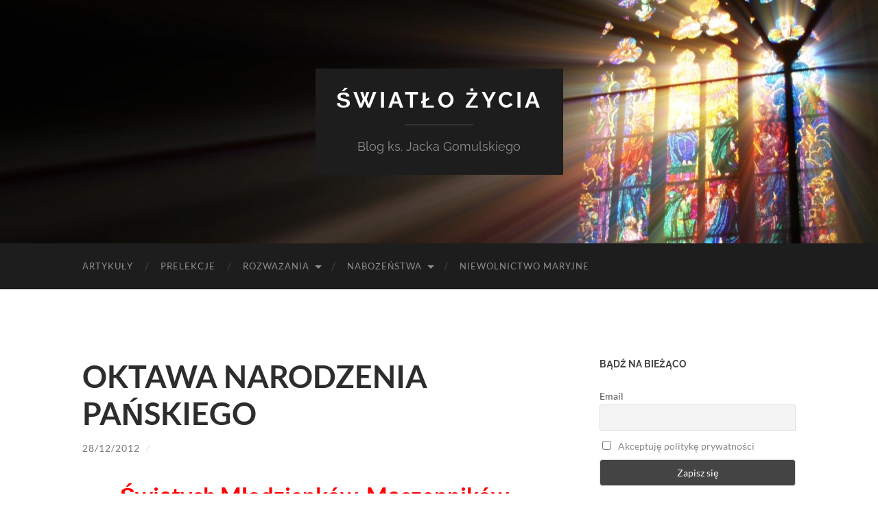

--- FILE ---
content_type: text/html; charset=UTF-8
request_url: https://swiatlo-zycia.pl/2012/12/oktawa-narodzenia-panskiego-5/
body_size: 12638
content:
<!DOCTYPE html>

<html  xmlns:fb="http://ogp.me/ns/fb#" xmlns:og="http://ogp.me/ns#" lang="pl-PL">

	<head>

		<meta http-equiv="content-type" content="text/html" charset="UTF-8" />
		<meta name="viewport" content="width=device-width, initial-scale=1.0" >

		<link rel="profile" href="https://gmpg.org/xfn/11">

		<title>OKTAWA NARODZENIA PAŃSKIEGO &#8211; Światło życia</title>
<meta name='robots' content='max-image-preview:large' />
	<style>img:is([sizes="auto" i], [sizes^="auto," i]) { contain-intrinsic-size: 3000px 1500px }</style>
	<script type="text/javascript">
/* <![CDATA[ */
window.koko_analytics = {"url":"https:\/\/swiatlo-zycia.pl\/wp-admin\/admin-ajax.php?action=koko_analytics_collect","site_url":"https:\/\/swiatlo-zycia.pl","post_id":1228,"path":"\/2012\/12\/oktawa-narodzenia-panskiego-5\/","method":"cookie","use_cookie":true};
/* ]]> */
</script>
<link rel='dns-prefetch' href='//www.googletagmanager.com' />
<link rel="alternate" type="application/rss+xml" title="Światło życia &raquo; Kanał z wpisami" href="https://swiatlo-zycia.pl/feed/" />
<link rel="alternate" type="application/rss+xml" title="Światło życia &raquo; Kanał z komentarzami" href="https://swiatlo-zycia.pl/comments/feed/" />
<script type="text/javascript">
/* <![CDATA[ */
window._wpemojiSettings = {"baseUrl":"https:\/\/s.w.org\/images\/core\/emoji\/15.0.3\/72x72\/","ext":".png","svgUrl":"https:\/\/s.w.org\/images\/core\/emoji\/15.0.3\/svg\/","svgExt":".svg","source":{"concatemoji":"https:\/\/swiatlo-zycia.pl\/wp-includes\/js\/wp-emoji-release.min.js?ver=6.7.4"}};
/*! This file is auto-generated */
!function(i,n){var o,s,e;function c(e){try{var t={supportTests:e,timestamp:(new Date).valueOf()};sessionStorage.setItem(o,JSON.stringify(t))}catch(e){}}function p(e,t,n){e.clearRect(0,0,e.canvas.width,e.canvas.height),e.fillText(t,0,0);var t=new Uint32Array(e.getImageData(0,0,e.canvas.width,e.canvas.height).data),r=(e.clearRect(0,0,e.canvas.width,e.canvas.height),e.fillText(n,0,0),new Uint32Array(e.getImageData(0,0,e.canvas.width,e.canvas.height).data));return t.every(function(e,t){return e===r[t]})}function u(e,t,n){switch(t){case"flag":return n(e,"\ud83c\udff3\ufe0f\u200d\u26a7\ufe0f","\ud83c\udff3\ufe0f\u200b\u26a7\ufe0f")?!1:!n(e,"\ud83c\uddfa\ud83c\uddf3","\ud83c\uddfa\u200b\ud83c\uddf3")&&!n(e,"\ud83c\udff4\udb40\udc67\udb40\udc62\udb40\udc65\udb40\udc6e\udb40\udc67\udb40\udc7f","\ud83c\udff4\u200b\udb40\udc67\u200b\udb40\udc62\u200b\udb40\udc65\u200b\udb40\udc6e\u200b\udb40\udc67\u200b\udb40\udc7f");case"emoji":return!n(e,"\ud83d\udc26\u200d\u2b1b","\ud83d\udc26\u200b\u2b1b")}return!1}function f(e,t,n){var r="undefined"!=typeof WorkerGlobalScope&&self instanceof WorkerGlobalScope?new OffscreenCanvas(300,150):i.createElement("canvas"),a=r.getContext("2d",{willReadFrequently:!0}),o=(a.textBaseline="top",a.font="600 32px Arial",{});return e.forEach(function(e){o[e]=t(a,e,n)}),o}function t(e){var t=i.createElement("script");t.src=e,t.defer=!0,i.head.appendChild(t)}"undefined"!=typeof Promise&&(o="wpEmojiSettingsSupports",s=["flag","emoji"],n.supports={everything:!0,everythingExceptFlag:!0},e=new Promise(function(e){i.addEventListener("DOMContentLoaded",e,{once:!0})}),new Promise(function(t){var n=function(){try{var e=JSON.parse(sessionStorage.getItem(o));if("object"==typeof e&&"number"==typeof e.timestamp&&(new Date).valueOf()<e.timestamp+604800&&"object"==typeof e.supportTests)return e.supportTests}catch(e){}return null}();if(!n){if("undefined"!=typeof Worker&&"undefined"!=typeof OffscreenCanvas&&"undefined"!=typeof URL&&URL.createObjectURL&&"undefined"!=typeof Blob)try{var e="postMessage("+f.toString()+"("+[JSON.stringify(s),u.toString(),p.toString()].join(",")+"));",r=new Blob([e],{type:"text/javascript"}),a=new Worker(URL.createObjectURL(r),{name:"wpTestEmojiSupports"});return void(a.onmessage=function(e){c(n=e.data),a.terminate(),t(n)})}catch(e){}c(n=f(s,u,p))}t(n)}).then(function(e){for(var t in e)n.supports[t]=e[t],n.supports.everything=n.supports.everything&&n.supports[t],"flag"!==t&&(n.supports.everythingExceptFlag=n.supports.everythingExceptFlag&&n.supports[t]);n.supports.everythingExceptFlag=n.supports.everythingExceptFlag&&!n.supports.flag,n.DOMReady=!1,n.readyCallback=function(){n.DOMReady=!0}}).then(function(){return e}).then(function(){var e;n.supports.everything||(n.readyCallback(),(e=n.source||{}).concatemoji?t(e.concatemoji):e.wpemoji&&e.twemoji&&(t(e.twemoji),t(e.wpemoji)))}))}((window,document),window._wpemojiSettings);
/* ]]> */
</script>

<style id='wp-emoji-styles-inline-css' type='text/css'>

	img.wp-smiley, img.emoji {
		display: inline !important;
		border: none !important;
		box-shadow: none !important;
		height: 1em !important;
		width: 1em !important;
		margin: 0 0.07em !important;
		vertical-align: -0.1em !important;
		background: none !important;
		padding: 0 !important;
	}
</style>
<link rel='stylesheet' id='wp-block-library-css' href='https://swiatlo-zycia.pl/wp-includes/css/dist/block-library/style.min.css?ver=6.7.4' type='text/css' media='all' />
<style id='classic-theme-styles-inline-css' type='text/css'>
/*! This file is auto-generated */
.wp-block-button__link{color:#fff;background-color:#32373c;border-radius:9999px;box-shadow:none;text-decoration:none;padding:calc(.667em + 2px) calc(1.333em + 2px);font-size:1.125em}.wp-block-file__button{background:#32373c;color:#fff;text-decoration:none}
</style>
<style id='global-styles-inline-css' type='text/css'>
:root{--wp--preset--aspect-ratio--square: 1;--wp--preset--aspect-ratio--4-3: 4/3;--wp--preset--aspect-ratio--3-4: 3/4;--wp--preset--aspect-ratio--3-2: 3/2;--wp--preset--aspect-ratio--2-3: 2/3;--wp--preset--aspect-ratio--16-9: 16/9;--wp--preset--aspect-ratio--9-16: 9/16;--wp--preset--color--black: #000000;--wp--preset--color--cyan-bluish-gray: #abb8c3;--wp--preset--color--white: #fff;--wp--preset--color--pale-pink: #f78da7;--wp--preset--color--vivid-red: #cf2e2e;--wp--preset--color--luminous-vivid-orange: #ff6900;--wp--preset--color--luminous-vivid-amber: #fcb900;--wp--preset--color--light-green-cyan: #7bdcb5;--wp--preset--color--vivid-green-cyan: #00d084;--wp--preset--color--pale-cyan-blue: #8ed1fc;--wp--preset--color--vivid-cyan-blue: #0693e3;--wp--preset--color--vivid-purple: #9b51e0;--wp--preset--color--accent: #888888;--wp--preset--color--dark-gray: #444;--wp--preset--color--medium-gray: #666;--wp--preset--color--light-gray: #888;--wp--preset--gradient--vivid-cyan-blue-to-vivid-purple: linear-gradient(135deg,rgba(6,147,227,1) 0%,rgb(155,81,224) 100%);--wp--preset--gradient--light-green-cyan-to-vivid-green-cyan: linear-gradient(135deg,rgb(122,220,180) 0%,rgb(0,208,130) 100%);--wp--preset--gradient--luminous-vivid-amber-to-luminous-vivid-orange: linear-gradient(135deg,rgba(252,185,0,1) 0%,rgba(255,105,0,1) 100%);--wp--preset--gradient--luminous-vivid-orange-to-vivid-red: linear-gradient(135deg,rgba(255,105,0,1) 0%,rgb(207,46,46) 100%);--wp--preset--gradient--very-light-gray-to-cyan-bluish-gray: linear-gradient(135deg,rgb(238,238,238) 0%,rgb(169,184,195) 100%);--wp--preset--gradient--cool-to-warm-spectrum: linear-gradient(135deg,rgb(74,234,220) 0%,rgb(151,120,209) 20%,rgb(207,42,186) 40%,rgb(238,44,130) 60%,rgb(251,105,98) 80%,rgb(254,248,76) 100%);--wp--preset--gradient--blush-light-purple: linear-gradient(135deg,rgb(255,206,236) 0%,rgb(152,150,240) 100%);--wp--preset--gradient--blush-bordeaux: linear-gradient(135deg,rgb(254,205,165) 0%,rgb(254,45,45) 50%,rgb(107,0,62) 100%);--wp--preset--gradient--luminous-dusk: linear-gradient(135deg,rgb(255,203,112) 0%,rgb(199,81,192) 50%,rgb(65,88,208) 100%);--wp--preset--gradient--pale-ocean: linear-gradient(135deg,rgb(255,245,203) 0%,rgb(182,227,212) 50%,rgb(51,167,181) 100%);--wp--preset--gradient--electric-grass: linear-gradient(135deg,rgb(202,248,128) 0%,rgb(113,206,126) 100%);--wp--preset--gradient--midnight: linear-gradient(135deg,rgb(2,3,129) 0%,rgb(40,116,252) 100%);--wp--preset--font-size--small: 16px;--wp--preset--font-size--medium: 20px;--wp--preset--font-size--large: 24px;--wp--preset--font-size--x-large: 42px;--wp--preset--font-size--regular: 19px;--wp--preset--font-size--larger: 32px;--wp--preset--spacing--20: 0.44rem;--wp--preset--spacing--30: 0.67rem;--wp--preset--spacing--40: 1rem;--wp--preset--spacing--50: 1.5rem;--wp--preset--spacing--60: 2.25rem;--wp--preset--spacing--70: 3.38rem;--wp--preset--spacing--80: 5.06rem;--wp--preset--shadow--natural: 6px 6px 9px rgba(0, 0, 0, 0.2);--wp--preset--shadow--deep: 12px 12px 50px rgba(0, 0, 0, 0.4);--wp--preset--shadow--sharp: 6px 6px 0px rgba(0, 0, 0, 0.2);--wp--preset--shadow--outlined: 6px 6px 0px -3px rgba(255, 255, 255, 1), 6px 6px rgba(0, 0, 0, 1);--wp--preset--shadow--crisp: 6px 6px 0px rgba(0, 0, 0, 1);}:where(.is-layout-flex){gap: 0.5em;}:where(.is-layout-grid){gap: 0.5em;}body .is-layout-flex{display: flex;}.is-layout-flex{flex-wrap: wrap;align-items: center;}.is-layout-flex > :is(*, div){margin: 0;}body .is-layout-grid{display: grid;}.is-layout-grid > :is(*, div){margin: 0;}:where(.wp-block-columns.is-layout-flex){gap: 2em;}:where(.wp-block-columns.is-layout-grid){gap: 2em;}:where(.wp-block-post-template.is-layout-flex){gap: 1.25em;}:where(.wp-block-post-template.is-layout-grid){gap: 1.25em;}.has-black-color{color: var(--wp--preset--color--black) !important;}.has-cyan-bluish-gray-color{color: var(--wp--preset--color--cyan-bluish-gray) !important;}.has-white-color{color: var(--wp--preset--color--white) !important;}.has-pale-pink-color{color: var(--wp--preset--color--pale-pink) !important;}.has-vivid-red-color{color: var(--wp--preset--color--vivid-red) !important;}.has-luminous-vivid-orange-color{color: var(--wp--preset--color--luminous-vivid-orange) !important;}.has-luminous-vivid-amber-color{color: var(--wp--preset--color--luminous-vivid-amber) !important;}.has-light-green-cyan-color{color: var(--wp--preset--color--light-green-cyan) !important;}.has-vivid-green-cyan-color{color: var(--wp--preset--color--vivid-green-cyan) !important;}.has-pale-cyan-blue-color{color: var(--wp--preset--color--pale-cyan-blue) !important;}.has-vivid-cyan-blue-color{color: var(--wp--preset--color--vivid-cyan-blue) !important;}.has-vivid-purple-color{color: var(--wp--preset--color--vivid-purple) !important;}.has-black-background-color{background-color: var(--wp--preset--color--black) !important;}.has-cyan-bluish-gray-background-color{background-color: var(--wp--preset--color--cyan-bluish-gray) !important;}.has-white-background-color{background-color: var(--wp--preset--color--white) !important;}.has-pale-pink-background-color{background-color: var(--wp--preset--color--pale-pink) !important;}.has-vivid-red-background-color{background-color: var(--wp--preset--color--vivid-red) !important;}.has-luminous-vivid-orange-background-color{background-color: var(--wp--preset--color--luminous-vivid-orange) !important;}.has-luminous-vivid-amber-background-color{background-color: var(--wp--preset--color--luminous-vivid-amber) !important;}.has-light-green-cyan-background-color{background-color: var(--wp--preset--color--light-green-cyan) !important;}.has-vivid-green-cyan-background-color{background-color: var(--wp--preset--color--vivid-green-cyan) !important;}.has-pale-cyan-blue-background-color{background-color: var(--wp--preset--color--pale-cyan-blue) !important;}.has-vivid-cyan-blue-background-color{background-color: var(--wp--preset--color--vivid-cyan-blue) !important;}.has-vivid-purple-background-color{background-color: var(--wp--preset--color--vivid-purple) !important;}.has-black-border-color{border-color: var(--wp--preset--color--black) !important;}.has-cyan-bluish-gray-border-color{border-color: var(--wp--preset--color--cyan-bluish-gray) !important;}.has-white-border-color{border-color: var(--wp--preset--color--white) !important;}.has-pale-pink-border-color{border-color: var(--wp--preset--color--pale-pink) !important;}.has-vivid-red-border-color{border-color: var(--wp--preset--color--vivid-red) !important;}.has-luminous-vivid-orange-border-color{border-color: var(--wp--preset--color--luminous-vivid-orange) !important;}.has-luminous-vivid-amber-border-color{border-color: var(--wp--preset--color--luminous-vivid-amber) !important;}.has-light-green-cyan-border-color{border-color: var(--wp--preset--color--light-green-cyan) !important;}.has-vivid-green-cyan-border-color{border-color: var(--wp--preset--color--vivid-green-cyan) !important;}.has-pale-cyan-blue-border-color{border-color: var(--wp--preset--color--pale-cyan-blue) !important;}.has-vivid-cyan-blue-border-color{border-color: var(--wp--preset--color--vivid-cyan-blue) !important;}.has-vivid-purple-border-color{border-color: var(--wp--preset--color--vivid-purple) !important;}.has-vivid-cyan-blue-to-vivid-purple-gradient-background{background: var(--wp--preset--gradient--vivid-cyan-blue-to-vivid-purple) !important;}.has-light-green-cyan-to-vivid-green-cyan-gradient-background{background: var(--wp--preset--gradient--light-green-cyan-to-vivid-green-cyan) !important;}.has-luminous-vivid-amber-to-luminous-vivid-orange-gradient-background{background: var(--wp--preset--gradient--luminous-vivid-amber-to-luminous-vivid-orange) !important;}.has-luminous-vivid-orange-to-vivid-red-gradient-background{background: var(--wp--preset--gradient--luminous-vivid-orange-to-vivid-red) !important;}.has-very-light-gray-to-cyan-bluish-gray-gradient-background{background: var(--wp--preset--gradient--very-light-gray-to-cyan-bluish-gray) !important;}.has-cool-to-warm-spectrum-gradient-background{background: var(--wp--preset--gradient--cool-to-warm-spectrum) !important;}.has-blush-light-purple-gradient-background{background: var(--wp--preset--gradient--blush-light-purple) !important;}.has-blush-bordeaux-gradient-background{background: var(--wp--preset--gradient--blush-bordeaux) !important;}.has-luminous-dusk-gradient-background{background: var(--wp--preset--gradient--luminous-dusk) !important;}.has-pale-ocean-gradient-background{background: var(--wp--preset--gradient--pale-ocean) !important;}.has-electric-grass-gradient-background{background: var(--wp--preset--gradient--electric-grass) !important;}.has-midnight-gradient-background{background: var(--wp--preset--gradient--midnight) !important;}.has-small-font-size{font-size: var(--wp--preset--font-size--small) !important;}.has-medium-font-size{font-size: var(--wp--preset--font-size--medium) !important;}.has-large-font-size{font-size: var(--wp--preset--font-size--large) !important;}.has-x-large-font-size{font-size: var(--wp--preset--font-size--x-large) !important;}
:where(.wp-block-post-template.is-layout-flex){gap: 1.25em;}:where(.wp-block-post-template.is-layout-grid){gap: 1.25em;}
:where(.wp-block-columns.is-layout-flex){gap: 2em;}:where(.wp-block-columns.is-layout-grid){gap: 2em;}
:root :where(.wp-block-pullquote){font-size: 1.5em;line-height: 1.6;}
</style>
<link rel='stylesheet' id='newsletter-css' href='https://swiatlo-zycia.pl/wp-content/plugins/newsletter/style.css?ver=9.1.0' type='text/css' media='all' />
<link rel='stylesheet' id='hemingway_googleFonts-css' href='https://swiatlo-zycia.pl/wp-content/themes/hemingway/assets/css/fonts.css' type='text/css' media='all' />
<link rel='stylesheet' id='hemingway_style-css' href='https://swiatlo-zycia.pl/wp-content/themes/hemingway/style.css?ver=2.3.2' type='text/css' media='all' />
<script type="text/javascript" src="https://ajax.googleapis.com/ajax/libs/prototype/1.7.1.0/prototype.js?ver=1.7.1" id="prototype-js"></script>
<script type="text/javascript" src="https://ajax.googleapis.com/ajax/libs/scriptaculous/1.9.0/scriptaculous.js?ver=1.9.0" id="scriptaculous-root-js"></script>
<script type="text/javascript" src="https://ajax.googleapis.com/ajax/libs/scriptaculous/1.9.0/effects.js?ver=1.9.0" id="scriptaculous-effects-js"></script>
<script type="text/javascript" src="https://swiatlo-zycia.pl/wp-content/plugins/lightbox-2/lightbox-resize.js?ver=1.8" id="lightbox-js"></script>
<script type="text/javascript" src="https://swiatlo-zycia.pl/wp-includes/js/jquery/jquery.min.js?ver=3.7.1" id="jquery-core-js"></script>
<script type="text/javascript" src="https://swiatlo-zycia.pl/wp-includes/js/jquery/jquery-migrate.min.js?ver=3.4.1" id="jquery-migrate-js"></script>

<!-- Google tag (gtag.js) snippet added by Site Kit -->
<!-- Google Analytics snippet added by Site Kit -->
<script type="text/javascript" src="https://www.googletagmanager.com/gtag/js?id=GT-M3LW3HW" id="google_gtagjs-js" async></script>
<script type="text/javascript" id="google_gtagjs-js-after">
/* <![CDATA[ */
window.dataLayer = window.dataLayer || [];function gtag(){dataLayer.push(arguments);}
gtag("set","linker",{"domains":["swiatlo-zycia.pl"]});
gtag("js", new Date());
gtag("set", "developer_id.dZTNiMT", true);
gtag("config", "GT-M3LW3HW");
/* ]]> */
</script>
<link rel="https://api.w.org/" href="https://swiatlo-zycia.pl/wp-json/" /><link rel="alternate" title="JSON" type="application/json" href="https://swiatlo-zycia.pl/wp-json/wp/v2/posts/1228" /><link rel="EditURI" type="application/rsd+xml" title="RSD" href="https://swiatlo-zycia.pl/xmlrpc.php?rsd" />
<meta name="generator" content="WordPress 6.7.4" />
<link rel="canonical" href="https://swiatlo-zycia.pl/2012/12/oktawa-narodzenia-panskiego-5/" />
<link rel='shortlink' href='https://swiatlo-zycia.pl/?p=1228' />
<link rel="alternate" title="oEmbed (JSON)" type="application/json+oembed" href="https://swiatlo-zycia.pl/wp-json/oembed/1.0/embed?url=https%3A%2F%2Fswiatlo-zycia.pl%2F2012%2F12%2Foktawa-narodzenia-panskiego-5%2F" />
<link rel="alternate" title="oEmbed (XML)" type="text/xml+oembed" href="https://swiatlo-zycia.pl/wp-json/oembed/1.0/embed?url=https%3A%2F%2Fswiatlo-zycia.pl%2F2012%2F12%2Foktawa-narodzenia-panskiego-5%2F&#038;format=xml" />
<meta name="generator" content="Site Kit by Google 1.168.0" />
	<!-- begin lightbox scripts -->
	<script type="text/javascript">
    //<![CDATA[
    document.write('<link rel="stylesheet" href="https://swiatlo-zycia.pl/wp-content/plugins/lightbox-2/Themes/Black/lightbox.css" type="text/css" media="screen" />');
    //]]>
    </script>
	<!-- end lightbox scripts -->
<meta property='og:type' content='article' />
<meta property='og:title' content='OKTAWA NARODZENIA PAŃSKIEGO' />
<meta property='og:url' content='https://swiatlo-zycia.pl/2012/12/oktawa-narodzenia-panskiego-5/' />
<meta property='og:description' content='Świętych Młodzianków, Męczenników Piątek, 28 grudnia 2012 r. I CZYTANIE 1 J 1, 5 - 2, 2 Nowina, którą usłyszeliśmy od Jezusa Chrystusa i którą wam głosimy, jest taka: Bóg jest światłością, a nie ma w Nim żadnej ciemności. Jeżeli mówimy, że mamy z Nim współuczestnictwo, a chodzimy w ciemności, kłamiemy i nie postępujemy zgodnie z prawdą. Jeżeli zaś chodzimy w światłości, tak jak On sam trwa w światłości, wtedy mamy jedni z drugimi współuczestnictwo, a krew Jezusa, Syna Jego, oczyszcza nas z wszelkiego grzechu. Jeśli mówimy, że nie mamy grzechu, to samych siebie oszukujemy i nie ma w nas prawdy. Jeżeli wyznajemy nasze grzechy, Bóg będąc wiernym i sprawiedliwym odpuści je nam i oczyści nas z wszelkiej nieprawości. Jeśli powiemy, że nie zgrzeszyliśmy, czynimy Go kłamcą i nie ma w nas Jego nauki. Dzieci moje, piszę wam to dlatego, żebyście nie grzeszyli. Jeśliby nawet ktoś zgrzeszył, mamy Rzecznika wobec [...]' />
<meta property='og:site_name' content='Światło życia' />
<meta property='fb:app_id' content='139138802802740' />
<meta property='og:locale' content='pl_PL' />
<meta property='og:image' content='https://swiatlo-zycia.pl/wp-content/uploads/2012/12/Betlejem.jpg' />
<link rel='image_src' href='https://swiatlo-zycia.pl/wp-content/uploads/2012/12/Betlejem.jpg' />
<style type="text/css"><!-- Customizer CSS -->::selection { background-color: #888888; }.featured-media .sticky-post { background-color: #888888; }fieldset legend { background-color: #888888; }:root .has-accent-background-color { background-color: #888888; }button:hover { background-color: #888888; }.button:hover { background-color: #888888; }.faux-button:hover { background-color: #888888; }a.more-link:hover { background-color: #888888; }.wp-block-button__link:hover { background-color: #888888; }.is-style-outline .wp-block-button__link.has-accent-color:hover { background-color: #888888; }.wp-block-file__button:hover { background-color: #888888; }input[type="button"]:hover { background-color: #888888; }input[type="reset"]:hover { background-color: #888888; }input[type="submit"]:hover { background-color: #888888; }.post-tags a:hover { background-color: #888888; }.content #respond input[type="submit"]:hover { background-color: #888888; }.search-form .search-submit { background-color: #888888; }.sidebar .tagcloud a:hover { background-color: #888888; }.footer .tagcloud a:hover { background-color: #888888; }.is-style-outline .wp-block-button__link.has-accent-color:hover { border-color: #888888; }.post-tags a:hover:after { border-right-color: #888888; }a { color: #888888; }.blog-title a:hover { color: #888888; }.blog-menu a:hover { color: #888888; }.post-title a:hover { color: #888888; }.post-meta a:hover { color: #888888; }.blog .format-quote blockquote cite a:hover { color: #888888; }:root .has-accent-color { color: #888888; }.post-categories a { color: #888888; }.post-categories a:hover { color: #888888; }.post-nav a:hover { color: #888888; }.archive-nav a:hover { color: #888888; }.comment-meta-content cite a:hover { color: #888888; }.comment-meta-content p a:hover { color: #888888; }.comment-actions a:hover { color: #888888; }#cancel-comment-reply-link { color: #888888; }#cancel-comment-reply-link:hover { color: #888888; }.widget-title a { color: #888888; }.widget-title a:hover { color: #888888; }.widget_text a { color: #888888; }.widget_text a:hover { color: #888888; }.widget_rss a { color: #888888; }.widget_rss a:hover { color: #888888; }.widget_archive a { color: #888888; }.widget_archive a:hover { color: #888888; }.widget_meta a { color: #888888; }.widget_meta a:hover { color: #888888; }.widget_recent_comments a { color: #888888; }.widget_recent_comments a:hover { color: #888888; }.widget_pages a { color: #888888; }.widget_pages a:hover { color: #888888; }.widget_links a { color: #888888; }.widget_links a:hover { color: #888888; }.widget_recent_entries a { color: #888888; }.widget_recent_entries a:hover { color: #888888; }.widget_categories a { color: #888888; }.widget_categories a:hover { color: #888888; }#wp-calendar a { color: #888888; }#wp-calendar a:hover { color: #888888; }#wp-calendar tfoot a:hover { color: #888888; }.wp-calendar-nav a:hover { color: #888888; }.widgetmore a { color: #888888; }.widgetmore a:hover { color: #888888; }</style><!-- /Customizer CSS -->		<style type="text/css" id="wp-custom-css">
			blockquote {
	font-family: 'Georgia'!important;
}

blockquote cite {
	text-transform: none!important;
}		</style>
		
	</head>
	
	<body class="post-template-default single single-post postid-1228 single-format-standard">

		
		<a class="skip-link button" href="#site-content">Skip to the content</a>
	
		<div class="big-wrapper">
	
			<div class="header-cover section bg-dark-light no-padding">

						
				<div class="header section" style="background-image: url( https://swiatlo-zycia.pl/wp-content/uploads/2015/12/cropped-7190209497_49c2cdc6d3_o.jpg );">
							
					<div class="header-inner section-inner">
					
											
							<div class="blog-info">
							
																	<div class="blog-title">
										<a href="https://swiatlo-zycia.pl" rel="home">Światło życia</a>
									</div>
																
																	<p class="blog-description">Blog ks. Jacka Gomulskiego</p>
															
							</div><!-- .blog-info -->
							
															
					</div><!-- .header-inner -->
								
				</div><!-- .header -->
			
			</div><!-- .bg-dark -->
			
			<div class="navigation section no-padding bg-dark">
			
				<div class="navigation-inner section-inner group">
				
					<div class="toggle-container section-inner hidden">
			
						<button type="button" class="nav-toggle toggle">
							<div class="bar"></div>
							<div class="bar"></div>
							<div class="bar"></div>
							<span class="screen-reader-text">Toggle mobile menu</span>
						</button>
						
						<button type="button" class="search-toggle toggle">
							<div class="metal"></div>
							<div class="glass"></div>
							<div class="handle"></div>
							<span class="screen-reader-text">Toggle search field</span>
						</button>
											
					</div><!-- .toggle-container -->
					
					<div class="blog-search hidden">
						<form role="search" method="get" class="search-form" action="https://swiatlo-zycia.pl/">
				<label>
					<span class="screen-reader-text">Szukaj:</span>
					<input type="search" class="search-field" placeholder="Szukaj &hellip;" value="" name="s" />
				</label>
				<input type="submit" class="search-submit" value="Szukaj" />
			</form>					</div><!-- .blog-search -->
				
					<ul class="blog-menu">
						<li id="menu-item-1512" class="menu-item menu-item-type-custom menu-item-object-custom menu-item-1512"><a href="https://swiatlo-zycia.pl/category/artykuly/">Artykuły</a></li>
<li id="menu-item-1585" class="menu-item menu-item-type-taxonomy menu-item-object-category menu-item-1585"><a href="https://swiatlo-zycia.pl/category/prelekcje/">Prelekcje</a></li>
<li id="menu-item-1732" class="menu-item menu-item-type-custom menu-item-object-custom menu-item-has-children menu-item-1732"><a href="#">Rozważania</a>
<ul class="sub-menu">
	<li id="menu-item-1515" class="menu-item menu-item-type-custom menu-item-object-custom menu-item-1515"><a href="https://swiatlo-zycia.pl/category/slowo-boze/">Rozważania Słowa</a></li>
	<li id="menu-item-1637" class="menu-item menu-item-type-taxonomy menu-item-object-category menu-item-1637"><a href="https://swiatlo-zycia.pl/category/rozwazania-rekolekcyjne/">Rozważania rekolekcyjne</a></li>
</ul>
</li>
<li id="menu-item-1729" class="menu-item menu-item-type-custom menu-item-object-custom menu-item-has-children menu-item-1729"><a href="#">Nabożeństwa</a>
<ul class="sub-menu">
	<li id="menu-item-1586" class="menu-item menu-item-type-custom menu-item-object-custom menu-item-has-children menu-item-1586"><a href="#">Droga Krzyżowa</a>
	<ul class="sub-menu">
		<li id="menu-item-1663" class="menu-item menu-item-type-taxonomy menu-item-object-category menu-item-1663"><a href="https://swiatlo-zycia.pl/category/droga-krzyzowa-2/droga-krzyzowa/">Droga krzyżowa 2011</a></li>
		<li id="menu-item-1514" class="menu-item menu-item-type-custom menu-item-object-custom menu-item-1514"><a href="https://swiatlo-zycia.pl/category/droga-krzyzowa-2012/">Droga krzyżowa 2012</a></li>
		<li id="menu-item-1662" class="menu-item menu-item-type-post_type menu-item-object-post menu-item-1662"><a href="https://swiatlo-zycia.pl/2019/04/droga-krzyzowa-2019/">Droga Krzyżowa 2019</a></li>
		<li id="menu-item-1811" class="menu-item menu-item-type-post_type menu-item-object-post menu-item-1811"><a href="https://swiatlo-zycia.pl/2022/04/droga-krzyzowa-2022/">Droga Krzyżowa 2022</a></li>
		<li id="menu-item-1861" class="menu-item menu-item-type-post_type menu-item-object-post menu-item-1861"><a href="https://swiatlo-zycia.pl/2023/04/droga-krzyzowa-2023/">Droga krzyżowa 2023</a></li>
	</ul>
</li>
	<li id="menu-item-1629" class="menu-item menu-item-type-taxonomy menu-item-object-category menu-item-1629"><a href="https://swiatlo-zycia.pl/category/rozaniec/">Różaniec</a></li>
</ul>
</li>
<li id="menu-item-1731" class="menu-item menu-item-type-taxonomy menu-item-object-category menu-item-1731"><a href="https://swiatlo-zycia.pl/category/niewolnictwo-maryjne/">Niewolnictwo Maryjne</a></li>
					 </ul><!-- .blog-menu -->
					 
					 <ul class="mobile-menu">
					
						<li class="menu-item menu-item-type-custom menu-item-object-custom menu-item-1512"><a href="https://swiatlo-zycia.pl/category/artykuly/">Artykuły</a></li>
<li class="menu-item menu-item-type-taxonomy menu-item-object-category menu-item-1585"><a href="https://swiatlo-zycia.pl/category/prelekcje/">Prelekcje</a></li>
<li class="menu-item menu-item-type-custom menu-item-object-custom menu-item-has-children menu-item-1732"><a href="#">Rozważania</a>
<ul class="sub-menu">
	<li class="menu-item menu-item-type-custom menu-item-object-custom menu-item-1515"><a href="https://swiatlo-zycia.pl/category/slowo-boze/">Rozważania Słowa</a></li>
	<li class="menu-item menu-item-type-taxonomy menu-item-object-category menu-item-1637"><a href="https://swiatlo-zycia.pl/category/rozwazania-rekolekcyjne/">Rozważania rekolekcyjne</a></li>
</ul>
</li>
<li class="menu-item menu-item-type-custom menu-item-object-custom menu-item-has-children menu-item-1729"><a href="#">Nabożeństwa</a>
<ul class="sub-menu">
	<li class="menu-item menu-item-type-custom menu-item-object-custom menu-item-has-children menu-item-1586"><a href="#">Droga Krzyżowa</a>
	<ul class="sub-menu">
		<li class="menu-item menu-item-type-taxonomy menu-item-object-category menu-item-1663"><a href="https://swiatlo-zycia.pl/category/droga-krzyzowa-2/droga-krzyzowa/">Droga krzyżowa 2011</a></li>
		<li class="menu-item menu-item-type-custom menu-item-object-custom menu-item-1514"><a href="https://swiatlo-zycia.pl/category/droga-krzyzowa-2012/">Droga krzyżowa 2012</a></li>
		<li class="menu-item menu-item-type-post_type menu-item-object-post menu-item-1662"><a href="https://swiatlo-zycia.pl/2019/04/droga-krzyzowa-2019/">Droga Krzyżowa 2019</a></li>
		<li class="menu-item menu-item-type-post_type menu-item-object-post menu-item-1811"><a href="https://swiatlo-zycia.pl/2022/04/droga-krzyzowa-2022/">Droga Krzyżowa 2022</a></li>
		<li class="menu-item menu-item-type-post_type menu-item-object-post menu-item-1861"><a href="https://swiatlo-zycia.pl/2023/04/droga-krzyzowa-2023/">Droga krzyżowa 2023</a></li>
	</ul>
</li>
	<li class="menu-item menu-item-type-taxonomy menu-item-object-category menu-item-1629"><a href="https://swiatlo-zycia.pl/category/rozaniec/">Różaniec</a></li>
</ul>
</li>
<li class="menu-item menu-item-type-taxonomy menu-item-object-category menu-item-1731"><a href="https://swiatlo-zycia.pl/category/niewolnictwo-maryjne/">Niewolnictwo Maryjne</a></li>
						
					 </ul><!-- .mobile-menu -->
				 
				</div><!-- .navigation-inner -->
				
			</div><!-- .navigation -->
<main class="wrapper section-inner group" id="site-content">

	<div class="content left">

		<div class="posts">
												        
			<article id="post-1228" class="post-1228 post type-post status-publish format-standard hentry category-slowo-boze">

	<div class="post-header">

		
					
				<h1 class="post-title entry-title">
											OKTAWA NARODZENIA PAŃSKIEGO									</h1>

							
			<div class="post-meta">
			
				<span class="post-date"><a href="https://swiatlo-zycia.pl/2012/12/oktawa-narodzenia-panskiego-5/">28/12/2012</a></span>
				
				<span class="date-sep"> / </span>
					
				<span class="post-author"><a href="https://swiatlo-zycia.pl/author/jacek/" title="Wpisy od  " rel="author"> </a></span>

								
														
			</div><!-- .post-meta -->

					
	</div><!-- .post-header -->
																					
	<div class="post-content entry-content">
	
		<h2 style="text-align: center"><span style="color: #ff0000">Świętych Młodzianków, Męczenników</span></h2>
<h2 style="text-align: center"><span style="color: #fff4cc">Piątek, 28 grudnia 2012 r.</span></h2>
<p><span style="color: #ff0000">I CZYTANIE 1 J 1, 5 &#8211; 2, 2<img decoding="async" class="alignright  wp-image-1229" src="https://swiatlo-zycia.pl/wp-content/uploads/2012/12/Betlejem.jpg" alt="" width="270" height="503" /></span></p>
<p><span style="color: #ffeead">Nowina, którą usłyszeliśmy od Jezusa Chrystusa i którą wam głosimy, jest taka: Bóg jest światłością, a nie ma w Nim żadnej ciemności. Jeżeli mówimy, że mamy z Nim współuczestnictwo, a chodzimy w ciemności, kłamiemy i nie postępujemy zgodnie z prawdą. Jeżeli zaś chodzimy w światłości, tak jak On sam trwa w światłości, wtedy mamy jedni z drugimi współuczestnictwo, a krew Jezusa, Syna Jego, oczyszcza nas z wszelkiego grzechu.</span></p>
<p><span style="color: #ffeead">Jeśli mówimy, że nie mamy grzechu, to samych siebie oszukujemy i nie ma w nas prawdy. Jeżeli wyznajemy nasze grzechy, Bóg będąc wiernym i sprawiedliwym odpuści je nam i oczyści nas z wszelkiej nieprawości. Jeśli powiemy, że nie zgrzeszyliśmy, czynimy Go kłamcą i nie ma w nas Jego nauki.</span></p>
<p><span style="color: #ffeead">Dzieci moje, piszę wam to dlatego, żebyście nie grzeszyli. Jeśliby nawet ktoś zgrzeszył, mamy Rzecznika wobec Ojca, Jezusa Chrystusa sprawiedliwego. On bowiem jest ofiarą przebłagalną za nasze grzechy, i nie tylko za nasze, lecz również za grzechy całego świata.</span></p>
<p><span style="color: #ff0000">EWANGELIA Mt 2, 13-18</span></p>
<p><span style="color: #ffcc00">Gdy Mędrcy odjechali, oto anioł Pański ukazał się Józefowi we śnie i rzekł: &#8222;Wstań, weź Dziecię i Jego Matkę i uchodź do Egiptu; pozostań tam, aż ci powiem; bo Herod będzie szukał Dziecięcia, aby Je zgładzić&#8221;&#8221; On wstał, wziął w nocy Dziecię i Jego Matkę i udał się do Egiptu; tam pozostał aż do śmierci Heroda. Tak miało się spełnić słowo, które Pan powiedział przez Proroka: &#8222;Z Egiptu wezwałem Syna mego&#8221;.</span></p>
<p><span style="color: #ffcc00">Wtedy Herod widząc, że go Mędrcy zawiedli, wpadł w straszny gniew. Posłał oprawców do Betlejem i całej okolicy i kazał pozabijać wszystkich chłopców w wieku do dwóch lat, stosownie do czasu, o którym się dowiedział od Mędrców. Wtedy spełniły się słowa proroka Jeremiasza: &#8222;Krzyk usłyszano w Rama, płacz i jęk wielki. Rachel opłakuje swe dzieci i nie chce utulić się w żalu, bo ich już nie ma&#8221;.</span></p>
<p>Dzisiejszy dzień powinien być chyba jakoś oficjalnie nazwany dniem modlitwy za wszystkich Herodów, oraz tych mędrców, którzy – świadomie, bądź nie – im pomagają. Historia betlejemskich chłopców, wymordowanych w bezmyślnym gniewie przez żydowskiego satrapę, nawet teraz poraża. Suchy, ewangeliczny opis, spuentowany Jeremiaszowym proroctwem, przypomina niezliczone newsy z aktualnych serwisów informacyjnych – statystyki zabójstw, wypadków, wojen. Pośród nich często brakuje najbardziej przerażających statystyk związanych z liczba mordowanych nienarodzonych. Za tymi liczbami stoją ludzkie decyzje, dramaty i wybory. Za każdym niewinnie zabitym dzieckiem kryje się jakiś mający władzę Herod, zamieszkujący ten, czy inny Biały Dom, urzędujący w takim bądź innym Ministerstwie Zdrowia (choć w tym przypadku, trudno tu o zdrowiu mówić), lub chowający w teczce taki, czy inny mandat poselski.</p>
<p>Ale współczesny Herod, dumny ze swej władzy, to także ten, który świadomie współtworzy zjawisko, określone niegdyś przez bł. Jana Pawła II mianem „cywilizacji śmierci”. Bo przecież zabijanie najmłodszych to nie tylko aborcja, choć tam mamy do czynienia z prawdziwą rzeką krwi i niesprawiedliwości. Po kolejnych wiadomościach o masakrach na terenie amerykańskich szkół należy się zastanawiać nie tyle nad zasadnością prawa do noszenia broni, ale nad zaczadzoną kulturą, jaką oddychamy. Wszystkie filmy, książki, reklamy, klipy, internetowe filmiki, komiksy, programy, mydlane opery i cały ten bajzel przemawiający do masowej wyobraźni a bombardujący od najmłodszych lat – to jest „teatr ogromny” Herodów i mędrców naszej ery. Nie wystawia się tam bynajmniej jasełek, ale krwawe widowiska podważające – zrazu powoli i delikatnie – fundamenty naszej cywilizacji, a w efekcie naszego być i nie być na dziś i jutro.</p>
<p>Widać to choćby w drobiazgach. Ot, moi znajomi poszli z dziećmi na film animowany do kina. Miło wyglądające zwierzątka, w tym przypadku renifery, przezywają swoje animowane przygody. W centrum historia rodzinna, jak to tata renifer zostawia mamę reniferową „bo ma dużo zajęć”. Porzucona mama znajduje sobie nowego tatę renifera, a mały reniferek (główny bohater) musi nauczyć się akceptować nowego braciszka.</p>
<p>Niby nic. Podejrzewam, że niejeden psycholog stwierdziłby, że to bardzo dobra, terapeutyczna bajka. Przecież mamy do czynienia z dziećmi w porozbijanych rodzinach. Pewnie jest w tym jakaś myśl, podobnie jak w produkowaniu medykamentów niwelujących objawy a  nie chorobę. Tymczasem tego typu bajki przyzwyczajają najmłodszych do traktowania rozwodu jako normalnego zjawiska, a rodziny, jako rzeczywistości bardzo umownej, którą można definiować zależnie od potrzeby.</p>
<p>Czy pokolenie wychowane na rozmytych wartościach samo kiedyś nie stanie się Herodem dla swych następców?</p>
							
	</div><!-- .post-content -->
				
		
		<div class="post-meta-bottom">

																		
				<p class="post-categories"><span class="category-icon"><span class="front-flap"></span></span> <a href="https://swiatlo-zycia.pl/category/slowo-boze/" rel="category tag">Słowo Boże</a></p>
	
						
						
												
				<nav class="post-nav group">
											
											<a class="post-nav-older" href="https://swiatlo-zycia.pl/2012/12/poniedzialek-iv-tygodnia-adwentu/">
							<h5>Previous post</h5>
							Poniedziałek IV tygodnia Adwentu						</a>
										
											<a class="post-nav-newer" href="https://swiatlo-zycia.pl/2013/01/i-tydzien-okresu-zwyklego/">
							<h5>Next post</h5>
							I tydzień Okresu Zwykłego						</a>
					
				</nav><!-- .post-nav -->

											
		</div><!-- .post-meta-bottom -->

		
</article><!-- .post -->			
		</div><!-- .posts -->
	
	</div><!-- .content -->

		
		
	<div class="sidebar right" role="complementary">
		<div id="newsletterwidget-3" class="widget widget_newsletterwidget"><div class="widget-content"><h3 class="widget-title">Bądź na bieżąco</h3><div class="tnp tnp-subscription tnp-widget">
<form method="post" action="https://swiatlo-zycia.pl/wp-admin/admin-ajax.php?action=tnp&amp;na=s">
<input type="hidden" name="nr" value="widget">
<input type="hidden" name="nlang" value="">
<div class="tnp-field tnp-field-email"><label for="tnp-1">Email</label>
<input class="tnp-email" type="email" name="ne" id="tnp-1" value="" placeholder="" required></div>
<div class="tnp-field tnp-privacy-field"><label><input type="checkbox" name="ny" required class="tnp-privacy"> <a target="_blank" href="https://swiatlo-zycia.pl/polityka-prywatnosci/">Akceptuję politykę prywatności</a></label></div><div class="tnp-field tnp-field-button" style="text-align: left"><input class="tnp-submit" type="submit" value="Zapisz się" style="">
</div>
</form>
</div>
</div></div><div id="linkcat-16" class="widget widget_links"><div class="widget-content"><h3 class="widget-title">Pismo Święte i Jego komentarze</h3>
	<ul class='xoxo blogroll'>
<li><a href="http://biblia.deon.pl/" rel="noopener" target="_blank">Biblia Tysiąclecia</a></li>
<li><a href="http://filoblogos.pl/" rel="noopener" target="_blank">Filoblogos &#8211; filologiczny blog biblijny</a></li>
<li><a href="http://www.orygenes.pl/" rel="noopener" target="_blank">Orygenes &#8211; serwis biblijny</a></li>
<li><a href="http://tanach.leszek-kwiatkowski.eu/" rel="noopener" target="_blank">Tanach &#8211; Biblia hebrajska</a></li>
<li><a href="https://biblia.apologetyka.com/search" rel="noopener" target="_blank">Wyszukiwarka biblijna</a></li>

	</ul>
</div></div>
<div id="linkcat-6" class="widget widget_links"><div class="widget-content"><h3 class="widget-title">Punkt widzenia</h3>
	<ul class='xoxo blogroll'>
<li><a href="http://christianitas.org/" rel="noopener" target="_blank">Christianitas</a></li>
<li><a href="http://www.liturgia.pl/">Liturgia.pl</a></li>
<li><a href="http://www.nowyruchliturgiczny.pl/" rel="noopener" target="_blank">Nowy Ruch Liturgiczny</a></li>
<li><a href="http://sanctus.pl/">Sanctus.pl</a></li>
<li><a href="https://teologiapolityczna.pl/" rel="noopener" target="_blank">Teologia Polityczna</a></li>
<li><a href="https://wpolityce.pl/kultura" rel="noopener" target="_blank">W nas</a></li>

	</ul>
</div></div>
<div id="linkcat-2" class="widget widget_links"><div class="widget-content"><h3 class="widget-title">Serwisy</h3>
	<ul class='xoxo blogroll'>
<li><a href="http://fronda.pl/" rel="noopener" target="_blank">Fronda</a></li>
<li><a href="https://www.gosc.pl/" rel="noopener" target="_blank">Gość Niedzielny</a></li>
<li><a href="http://www.naszdziennik.pl/" rel="noopener" target="_blank">Nasz Dziennik</a></li>
<li><a href="https://www.pch24.pl/" rel="noopener" target="_blank">PCh24</a></li>

	</ul>
</div></div>
<div id="calendar-3" class="widget widget_calendar"><div class="widget-content"><h3 class="widget-title">Kalendarium</h3><div id="calendar_wrap" class="calendar_wrap"><table id="wp-calendar" class="wp-calendar-table">
	<caption>grudzień 2012</caption>
	<thead>
	<tr>
		<th scope="col" title="niedziela">N</th>
		<th scope="col" title="poniedziałek">P</th>
		<th scope="col" title="wtorek">W</th>
		<th scope="col" title="środa">Ś</th>
		<th scope="col" title="czwartek">C</th>
		<th scope="col" title="piątek">P</th>
		<th scope="col" title="sobota">S</th>
	</tr>
	</thead>
	<tbody>
	<tr>
		<td colspan="6" class="pad">&nbsp;</td><td>1</td>
	</tr>
	<tr>
		<td>2</td><td>3</td><td><a href="https://swiatlo-zycia.pl/2012/12/04/" aria-label="Wpisy opublikowane dnia 2012-12-04">4</a></td><td>5</td><td>6</td><td>7</td><td>8</td>
	</tr>
	<tr>
		<td>9</td><td>10</td><td><a href="https://swiatlo-zycia.pl/2012/12/11/" aria-label="Wpisy opublikowane dnia 2012-12-11">11</a></td><td>12</td><td><a href="https://swiatlo-zycia.pl/2012/12/13/" aria-label="Wpisy opublikowane dnia 2012-12-13">13</a></td><td>14</td><td><a href="https://swiatlo-zycia.pl/2012/12/15/" aria-label="Wpisy opublikowane dnia 2012-12-15">15</a></td>
	</tr>
	<tr>
		<td><a href="https://swiatlo-zycia.pl/2012/12/16/" aria-label="Wpisy opublikowane dnia 2012-12-16">16</a></td><td>17</td><td>18</td><td>19</td><td>20</td><td><a href="https://swiatlo-zycia.pl/2012/12/21/" aria-label="Wpisy opublikowane dnia 2012-12-21">21</a></td><td>22</td>
	</tr>
	<tr>
		<td><a href="https://swiatlo-zycia.pl/2012/12/23/" aria-label="Wpisy opublikowane dnia 2012-12-23">23</a></td><td><a href="https://swiatlo-zycia.pl/2012/12/24/" aria-label="Wpisy opublikowane dnia 2012-12-24">24</a></td><td>25</td><td>26</td><td>27</td><td><a href="https://swiatlo-zycia.pl/2012/12/28/" aria-label="Wpisy opublikowane dnia 2012-12-28">28</a></td><td>29</td>
	</tr>
	<tr>
		<td>30</td><td>31</td>
		<td class="pad" colspan="5">&nbsp;</td>
	</tr>
	</tbody>
	</table><nav aria-label="Poprzednie i następne miesiące" class="wp-calendar-nav">
		<span class="wp-calendar-nav-prev"><a href="https://swiatlo-zycia.pl/2012/11/">&laquo; lis</a></span>
		<span class="pad">&nbsp;</span>
		<span class="wp-calendar-nav-next"><a href="https://swiatlo-zycia.pl/2013/01/">sty &raquo;</a></span>
	</nav></div></div></div>	</div><!-- .sidebar -->
	

			
</main><!-- .wrapper -->
		
	<div class="footer section large-padding bg-dark">
		
		<div class="footer-inner section-inner group">
		
			<!-- .footer-a -->
				
			<!-- .footer-b -->
								
			<!-- .footer-c -->
					
		</div><!-- .footer-inner -->
	
	</div><!-- .footer -->
	
	<div class="credits section bg-dark no-padding">
	
		<div class="credits-inner section-inner group">
	
			<p class="credits-left">
				&copy; 2026 <a href="https://swiatlo-zycia.pl">Światło życia</a>
			</p>
			
			<p class="credits-right">
				<span>Theme by <a href="https://andersnoren.se">Anders Noren</a></span> &mdash; <a title="To the top" class="tothetop">Up &uarr;</a>
			</p>
					
		</div><!-- .credits-inner -->
		
	</div><!-- .credits -->

</div><!-- .big-wrapper -->


<!-- Koko Analytics v2.1.1 - https://www.kokoanalytics.com/ -->
<script type="text/javascript">
/* <![CDATA[ */
!function(){var e=window,r="koko_analytics";function t(t){t.m=e[r].use_cookie?"c":e[r].method[0],navigator.sendBeacon(e[r].url,new URLSearchParams(t))}e[r].request=t,e[r].trackPageview=function(){if("prerender"!=document.visibilityState&&!/bot|crawl|spider|seo|lighthouse|facebookexternalhit|preview/i.test(navigator.userAgent)){var i=0==document.referrer.indexOf(e[r].site_url)?"":document.referrer;t({pa:e[r].path,po:e[r].post_id,r:i})}},e.addEventListener("load",function(){e[r].trackPageview()})}();
/* ]]> */
</script>

<script type="text/javascript" src="https://swiatlo-zycia.pl/wp-content/themes/hemingway/assets/js/global.js?ver=2.3.2" id="hemingway_global-js"></script>
<script type="text/javascript" src="https://swiatlo-zycia.pl/wp-includes/js/comment-reply.min.js?ver=6.7.4" id="comment-reply-js" async="async" data-wp-strategy="async"></script>
<script type="text/javascript" id="newsletter-js-extra">
/* <![CDATA[ */
var newsletter_data = {"action_url":"https:\/\/swiatlo-zycia.pl\/wp-admin\/admin-ajax.php"};
/* ]]> */
</script>
<script type="text/javascript" src="https://swiatlo-zycia.pl/wp-content/plugins/newsletter/main.js?ver=9.1.0" id="newsletter-js"></script>
<div id="fb-root"></div>
<script type="text/javascript">
  window.fbAsyncInit = function() {
    FB.init({"appId":"139138802802740","channelUrl":"https:\/\/swiatlo-zycia.pl\/?sfc-channel-file=1","status":true,"cookie":true,"xfbml":true,"oauth":true});
      };
  (function(d){
       var js, id = 'facebook-jssdk'; if (d.getElementById(id)) {return;}
       js = d.createElement('script'); js.id = id; js.async = true;
       js.src = "//connect.facebook.net/pl_PL/all.js";
       d.getElementsByTagName('head')[0].appendChild(js);
   }(document));     
</script>

<script defer src="https://static.cloudflareinsights.com/beacon.min.js/vcd15cbe7772f49c399c6a5babf22c1241717689176015" integrity="sha512-ZpsOmlRQV6y907TI0dKBHq9Md29nnaEIPlkf84rnaERnq6zvWvPUqr2ft8M1aS28oN72PdrCzSjY4U6VaAw1EQ==" data-cf-beacon='{"version":"2024.11.0","token":"f2aea4beba264e22b442118aa9a17968","r":1,"server_timing":{"name":{"cfCacheStatus":true,"cfEdge":true,"cfExtPri":true,"cfL4":true,"cfOrigin":true,"cfSpeedBrain":true},"location_startswith":null}}' crossorigin="anonymous"></script>
</body>
</html>

<!-- Page cached by LiteSpeed Cache 7.7 on 2026-01-20 19:50:08 -->